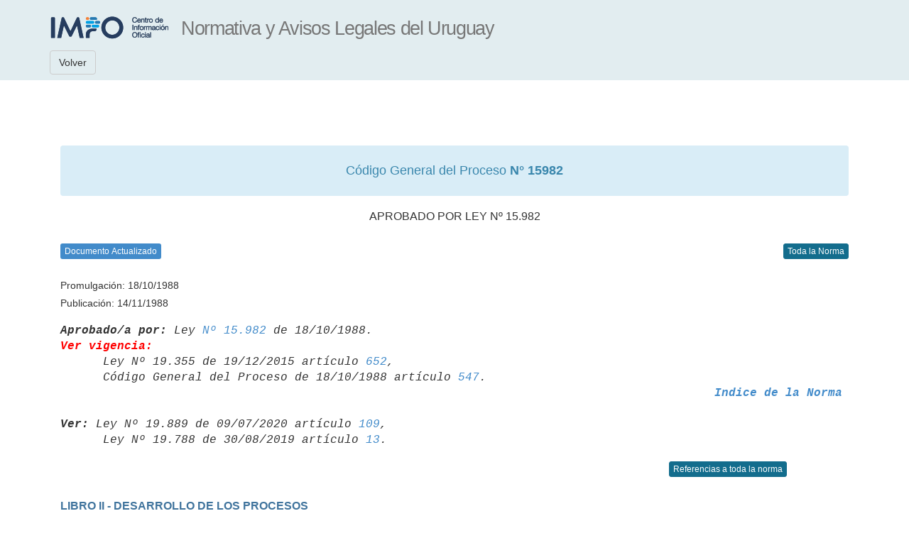

--- FILE ---
content_type: text/html; charset=ISO-8859-1
request_url: https://www.impo.com.uy/bases/codigo-general-proceso/15982-1988/361
body_size: 10875
content:
<!DOCTYPE html PUBLIC "-//W3C//DTD XHTML 1.0 Transitional//EN" "http://www.w3.org/TR/xhtml1/DTD/xhtml1-transitional.dtd">
<html xmlns="http://www.w3.org/1999/xhtml" lang="es" xml:lang="es">
<head>
			
	<title>Código General del Proceso </title>
			
	<meta http-equiv="content-type" content="text/html; charset=UTF-8" />
	<meta name="viewport" content="width=device-width, initial-scale=1.0" />
			
	<!-- Bootstrap -->
	<link rel="apple-touch-icon-precomposed" sizes="144x144" href="/resources/bootstrap/img/apple-touch-icon-144-precomposed.png">
	<link rel="apple-touch-icon-precomposed" sizes="114x114" href="/resources/bootstrap/img/apple-touch-icon-114-precomposed.png">
	<link rel="apple-touch-icon-precomposed" sizes="72x72" href="/resources/bootstrap/img/apple-touch-icon-72-precomposed.png">
	<link rel="apple-touch-icon-precomposed" href="/resources/bootstrap/img/apple-touch-icon-57-precomposed.png">
	<link rel="stylesheet" type="text/css" href="/resources/bootstrap/css/bootstrap.min.css" />
	<link rel="stylesheet" type="text/css" href="/resources/bootstrap/css/style.css"/>
			
	<!--[if lt IE 9]>
		<script src='/resources/jquery-1.11.3.min.js' type='text/javascript'/>
		<script src="https://oss.maxcdn.com/html5shiv/3.7.2/html5shiv.min.js"></script>
		<script src="https://oss.maxcdn.com/respond/1.4.2/respond.min.js"></script>
	<![endif]-->
			
	<!--[if (gte IE 9) | (!IE)]><!-->  
		<script type="text/javascript" src="/resources/bootstrap/js/jquery.min.js"></script>
	<!--<![endif]-->
			
	<script type="text/javascript" src="/resources/bootstrap/js/bootstrap.min.js"></script>
	<script type="text/javascript" src="/resources/bootstrap/js/scripts.js"></script>
			
	<!-- Bootstrap -->
	<link rel="stylesheet" type="text/css" href="/resources/bootstrap/css/base.css" />
	<link rel="stylesheet" type="text/css" href="/resources/print.css" media="print"/>
			
	<!-- CSS PARTICULAR DEL TIPO DE SERVICIO -->
	<link rel="stylesheet" type="text/css" href="/resources/bdatos/impo/bdatos_impo.css" />
			
			
	<!--[if lt IE 9]>
		<link rel="stylesheet" type="text/css" href="/resources/printIE8.css" media="print"/>
	<![endif]-->
			
	<!-- Mensajes -->
	<link rel="stylesheet" href="/resources/messages/messages.css">
					
	<!-- Google Tag Manager -->
	<script>(function(w,d,s,l,i){w[l]=w[l]||[];w[l].push({'gtm.start':new Date().getTime(),event:'gtm.js'});var f=d.getElementsByTagName(s)[0],j=d.createElement(s),dl=l!='dataLayer'?'&l='+l:'';j.async=true;j.src='https://www.googletagmanager.com/gtm.js?id='+i+dl;f.parentNode.insertBefore(j,f);})(window,document,'script','dataLayer','GTM-TVGV8WS');
	</script>
	<!-- End Google Tag Manager -->
			
	<style>
			
		pre {				
			background-color: white;
			border: none;
			white-space: pre-wrap;
			word-wrap: break-word;
			word-break: keep-all;
			-ms-word-break: keep-all;			
			font-family: "Courier New", Courier, monospace !important;
			padding-left:0px;
		}
				
		h4 pre {
			font-weight: bold;
			color: #40749d!important;
			font-family: Arial, Helvetica, sans-serif!important;
		}
				
		table.tabla_en_texto { 
			border-collapse: collapse;
			background-color: #FFFFFF;
		}

		table.tabla_en_texto td {
			border: solid; 
			border-color: #313d43;
			white-space: pre-wrap;
		}
				
		table.tabla_en_texto td pre { 
			padding: 2px 2px 2px 2px;
			margin: 0!important;
			word-wrap: break-word;
			white-space: pre-wrap;
			width: auto!important;
		}

		ul#resultado_publicacion, #contenido ul.resultado_datos {
			padding: 0!important;
			display: block!important;
			margin: 10px auto 0;
		}
				
		ul#resultado_publicacion li.rtitulo {
			font-weight: bold!important;
			color: #425159;
			padding: 0 0 7px 0;
		}
				
		ul#resultado_publicacion li {
			padding: 0 0 0 20px;
		}

		li, ul.resultado_datos li {
			list-style: none!important;
			list-style-image: none!important;
			margin: 0!important;
			padding: 0!important;
			font-size: 13px!important;
			line-height: 16px!important;
			color: #60757e!important;
		}
					
		hr, hr.resumen {
			border-top: 1px #adc3d3 dotted!important;
			border-left: none;
			border-bottom: none;
			display: block;
			margin: 10px 0 10px 0;
		}
				
		pre.italica {
			font-style: italic!important;
		}
				
		.oculto {
			background: #e5edee;
			padding: 7px;
			color: #25272c;
		}
				
		h3.resultado, h3.resultado pre {
			font-weight: bold;
			color: #40749d!important;
			font-family: Arial, Helvetica, sans-serif!important;
		}
				
	</style>
</head>
		
<body style="padding-top: 165px;">
<!-- Google Tag Manager (noscript) -->
<noscript><iframe src="https://www.googletagmanager.com/ns.html?id=GTM-TVGV8WS"height="0" width="0" style="display:none;visibility:hidden"></iframe>
</noscript>
<!-- End Google Tag Manager (noscript) -->

		
		<div class="container" id="divContainer">

			<nav id="topnavbar" class="navbar navbar-default navbar-fixed-top">

				<div class="container">
			
					<div class="navbar-header">
					
						<a class="navbar-brand" id="url_logo" href="/"><img id="logo_interfaz" alt="Logo IMPO"></a>
						<a class="navbar-brand hidden-xs" ><h1 id="titulo_interfaz"></h1></a>
						
					</div>
					
					
				
				</div>
				
				<div class="container" id="menu_superior">
					<a  class="navbar-btn btn btn-default" id="botonLista">Volver</a> 
					<div class="btn-group btn-group">
						
					</div>
					 
				</div>
			
			</nav>

			<div class="row clearfix">
			
				<div class="container">
					<div class="col-md-12 column">
						<br><br>
						
	  <div class="alert alert-info" role="alert">
					<h1 style="font-size:18px; text-align: center; margin-top:10px;">Código General del Proceso <strong> N° 15982</strong> </h1> </div> <h2 style="font-size: 16px; text-align: center;">APROBADO POR LEY Nº 15.982</h2>
					  <br> <button class="btn print btn-xs leyendaAzul" data-toggle="popover" data-placement="right" data-content="Información actualizada. No se verán los textos derogados, suprimidos, declarados nulos expresamente o dejados sin efecto por referéndum. Figurará en estos casos la nota de aclaración correspondiente y se podrá consultar el texto original. Respecto al período 1830 a 1917 (Leyes) y 1964 a 1974 (Decretos), podrá recuperar la información en imagen de la Compilación de Leyes y Decretos de E. Armand Ugón y otros o del Diario Oficial y su actualización (derogaciones o modificaciones) mediante remisiones a la normativa vinculada.">
						Documento Actualizado
					</button>
				 <div class="pull-right">
				 <a class="btn btn-primary btn-xs" href="/bases/codigo-general-proceso/15982-1988">Toda la Norma</a> 
				 
				
			  </div>
			  <br>
			 <div>
							<br> 	<h5>Promulgación: 18/10/1988</h5>  <h5>Publicación: 14/11/1988 </h5></div><pre class="italica"><b><i>Aprobado/a por:</i></b> Ley <a class="linkFicha" href="/bases/leyes/15982-1988" >Nº 15.982</a> de 18/10/1988.
<b><font color="#FF0000">Ver vigencia:</font></b>
      Ley Nº 19.355 de 19/12/2015 artículo <a class="linkFicha" href="/bases/leyes/19355-2015/652" >652</a>,
      Código General del Proceso de 18/10/1988 artículo <a class="linkFicha" href="/bases/codigo-general-proceso/15982-1988/547" >547</a>.
<div align="right"><a class="linkFicha" href="/bases/indices-codigos/15982-1988/1" ><b>Indice de la Norma</b></a></div>
<b>Ver:</b> Ley Nº 19.889 de 09/07/2020 artículo <a class="linkFicha" href="/bases/leyes/19889-2020/109" >109</a>,
      Ley Nº 19.788 de 30/08/2019 artículo <a class="linkFicha" href="/bases/leyes/19788-2019/13" >13</a>.
</pre> <div style="text-align:right; margin-right: 87px;">
							<a class="btn btn-primary btn-xs" id="refsnorma" href="/bases/codigo-general-proceso/15982-1988?verreferencias=norma"> Referencias a toda la norma </a>
						</div>
						<h3 class="resultado"><pre>LIBRO II - DESARROLLO DE LOS PROCESOS<br>TITULO IV - PROCESO DE CONOCIMIENTO<br>CAPITULO IV - PROCESO DE ESTRUCTURA MONITORIA<br>SECCION II - PROCESO EJECUTIVO<br></pre></h3><a name="361" id="361"></a><h4 class="resultado">Artículo 361</h4><pre>    Juicio ordinario posterior.-
    361.1 Podrán tratarse en juicio ordinario posterior, exclusivamente,
las defensas que la ley considera inadmisibles en el juicio ejecutivo,
si no hubiesen sido examinadas, en su mérito, en aquél. Toda defensa que
hubiere podido ser deducida en el proceso ejecutivo no habilitará la
promoción de juicio ordinario posterior.
    361.2 Para conocer en este proceso, será competente el mismo tribunal
que entendió en la primera instancia del proceso ejecutivo, cuyo titular
no será recusable por prejuzgamiento fundado en dicha circunstancia.
    361.3 El derecho a promover este proceso caducará a los noventa días
de ejecutoriada la sentencia pronunciada en el proceso ejecutivo. (*)
</pre><pre class="italica"><hr>(*)<strong>Notas:</strong></pre><pre class="italica"><b><font color="#0000FF">Redacción dada por:</font></b> Ley Nº 19.090 de 14/06/2013 artículo <a class="linkFicha" href="/bases/leyes/19090-2013/1" >1</a>.
<b>Ver en esta norma, artículos:</b> <a class="linkFicha" href="/bases/codigo-general-proceso/15982-1988/362" >362</a> y <a class="linkFicha" href="/bases/codigo-general-proceso/15982-1988/379" >379</a>.
<br><b><font color="#008200">TEXTO ORIGINAL:</font></b> Ley Nº 15.982 de 18/10/1988 artículo <a class="linkFicha" href="/bases/textos-originales-ley/15982-1988/361" >361</a>.
</pre> <div style="text-align:right; margin-right: 87px;">
								<a class="btn btn-primary btn-xs" id="refsarticulo" href="/bases/codigo-general-proceso/15982-1988/361?verreferencias=articulo"> Referencias al artículo </a>
								</div>
								
		<!-- BOTON AYUDA  -->
		<a class="btn btn-default visitado2" href="#" id="ayudaDocumento" target="_blank" title="Ayuda de la visualización del documento">Ayuda</a>
		<br>
		<br>

		<script>
			
			$(function() {
				
				$('#botonSalir').click(exitForm);
					
				$('#botonLista').click(function() {
					if ($('#formLista').html() == undefined) {
						history.back(1);
					} else {
						$('#formLista').trigger( "submit" );
					}
				});
					
				
				$("#ayudaDocumento").attr("href",$("#ayudaDocumento").css("background-image").replace(/"/g, "").replace("url(","").replace(")",""));
					
				$('[data-toggle="tooltip"]').tooltip();
				$('[data-toggle="popover"]').popover();
			});
			
			function exitForm(event) {
				window.location = '/cgi-bin/bases/logout.cgi';
			}
					
			
			$("#logo_interfaz").attr("src",$("#logo_interfaz").css("background-image").replace(/"/g, "").replace("url(","").replace(")",""));
			
			$("#url_logo").attr("href",$("#url_logo").css("font-family").replace(/"/g, "").replace("url(","").replace(")",""));
			
		</script>
		
		<!-- JS PARTICULAR DEL TIPO DE SERVICIO  -->
		<script type="text/javascript" src="/resources/bdatos/impo/bdatos_impo_doc.js"></script>
		
	</body>
</html>
			